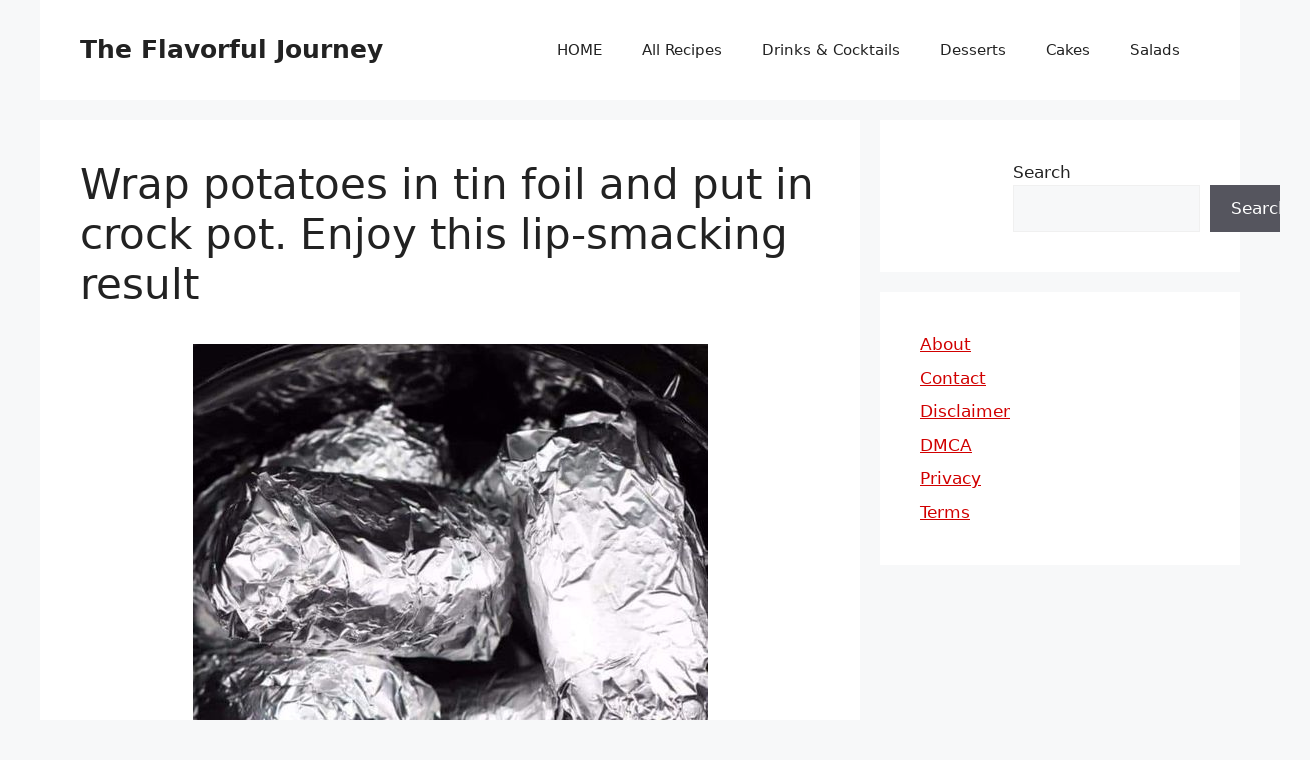

--- FILE ---
content_type: text/html; charset=utf-8
request_url: https://www.google.com/recaptcha/api2/aframe
body_size: 267
content:
<!DOCTYPE HTML><html><head><meta http-equiv="content-type" content="text/html; charset=UTF-8"></head><body><script nonce="2MkwLLrKtwRJTjCgwgfhTQ">/** Anti-fraud and anti-abuse applications only. See google.com/recaptcha */ try{var clients={'sodar':'https://pagead2.googlesyndication.com/pagead/sodar?'};window.addEventListener("message",function(a){try{if(a.source===window.parent){var b=JSON.parse(a.data);var c=clients[b['id']];if(c){var d=document.createElement('img');d.src=c+b['params']+'&rc='+(localStorage.getItem("rc::a")?sessionStorage.getItem("rc::b"):"");window.document.body.appendChild(d);sessionStorage.setItem("rc::e",parseInt(sessionStorage.getItem("rc::e")||0)+1);localStorage.setItem("rc::h",'1768988079688');}}}catch(b){}});window.parent.postMessage("_grecaptcha_ready", "*");}catch(b){}</script></body></html>